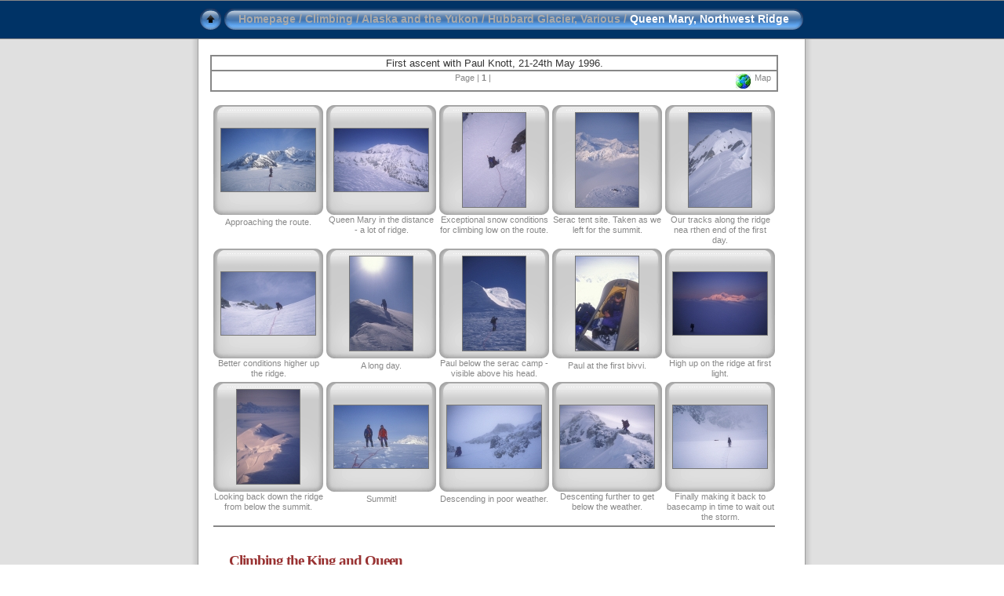

--- FILE ---
content_type: text/html
request_url: https://www.ademiller.com/climbing/gallery/yukon/queen_mary_1996/index.htm
body_size: 3240
content:
<!DOCTYPE HTML PUBLIC "-//W3C//DTD HTML 4.01 Transitional//EN" "http://www.w3.org/TR/html4/loose.dtd"> 
<HTML>
<HEAD>
<TITLE>Ade Miller: Queen Mary, Northwest Ridge Picture Gallery

</TITLE>
<meta http-equiv="Content-Type" content="text/html;charset=ISO-8859-1">

	<meta name="Keywords" content="Alpine Climbing, Mountaineering, Climbing">

<meta name="Keywords" content="Queen Mary, Northwest Ridge">
<meta name="Keywords" content="photo album,photo gallery,photo,gallery,album">
<meta name="Description" content="Queen Mary, Northwest Ridge: First ascent with Paul Knott, 
21-24th May 1996.">




    <meta name="ICBM" content="60.62820, -139.72380">
    <meta name="DC.title" content="Queen Mary, Northwest Ridge">

    <meta name="geo.position" content="60.62820, -139.72380"> 
    <meta name="geo.placename" content="Queen Mary, Northwest Ridge"> 
    <meta name="geo.region" content=""> 


<link href="../../res/../../../theme/styles.css" rel="stylesheet">
<script language="JavaScript1.2" type="text/javascript">
<!--keyboard controls-->

function keypress(e)
{
  if (!e) 
    var e = window.event;
  if (e.keyCode) 
    keyCode=e.keyCode; 
  else if (e.which) 
    keyCode=e.which;
  switch (keyCode) 
  {
	case 8: window.location="../index.htm"; return false; break;
	
	
	case 63273: case 36: window.location="index.htm"; return false; break;
	case 63275: case 35: window.location="index.htm"; return false; break;
	
	
  }
  return true;
}

function keypresslistener() 
{
  if (document.all) 
  { 
    document.onkeydown = keypress; 
  }
  else if (document.layers || document.getElementById) 
  { 
    document.onkeypress = keypress; 
  }
}

up0 = new Image(31,31);  up0.src = "../../res/up.gif";
up1 = new Image(31,31);  up1.src = "../../res/up1.gif";
next0 = new Image(31,31);next0.src = "../../res/next.gif";
next1 = new Image(31,31);next1.src = "../../res/next1.gif";
prev0 = new Image(31,31);prev0.src = "../../res/prev.gif";
prev1 = new Image(31,31);prev1.src = "../../res/prev1.gif";


</script>
<style type="text/css">
body { background-image: url(../../res/bg.gif); background-repeat: repeat-x; }
</style>
<script type="text/javascript">
var gaJsHost = (("https:" == document.location.protocol) ? "https://ssl." : "http://www.");
document.write("\<script src='" + gaJsHost + "google-analytics.com/ga.js' type='text/javascript'>\<\/script>" );
</script>
<script type="text/javascript">
var pageTracker = _gat._getTracker("UA-3172076-1");
pageTracker._initData();
pageTracker._trackPageview();
</script>
<link rel="alternate" href="album.rss" type="application/rss+xml">
</HEAD>

<BODY ID="index" onload="keypresslistener();">

<table border="0" width="100%" height="100%" cellspacing="0" cellpadding="0" >
<tr style="background-image: url(../../res/bg.gif); background-repeat: repeat-x; height:50px;">
<td>&nbsp;</td>
<td width="724px"><TABLE style="width:724px;" cellspacing="0" cellpadding="0" border="0">
<TR>

<TD style="width:31px"><a href="../index.htm" onmouseover="document.up.src=up1.src" onmouseout="document.up.src=up0.src"><img src="../../res/up.gif" width="31" height="31" border="0" title="Up one level" name="up" alt="" /></a></TD>

<TD style="width:20px;"><IMG SRC="../../res/hdr_left.gif" border="0" alt="" /></TD>
<TD align="left" valign="middle" style="background:url(../../res/hdr_mid.gif);background-position: top left;	background-repeat: repeat-x;" class="osxtitle" nowrap="nowrap">
<a href="https://www.ademiller.com/climbing/">Homepage</a> / 
<a href="../../../index.htm">Climbing</a> / <a href="../../index.htm">Alaska and the Yukon</a> / <a href="../index.htm">Hubbard Glacier, Various</a> / <span class="osxtitle-active">Queen Mary, Northwest Ridge</span>
</TD>
<TD style="width:20px;"><IMG SRC="../../res/hdr_right.gif" border="0" alt="" /></TD>



</TR></TABLE></td>
<td>&nbsp;</td>
</tr><tr>		
<td class="margin-left">&nbsp;</td>
<td width="724px" id="content-photo"  valign="top" height="100%">

<TABLE style="width:724px;" class="infotable" cellspacing="0" cellpadding="2">
  <TR><TD align="center" valign="middle" class="comment">First ascent with Paul Knott, 
21-24th May 1996.</TD></TR>
  <TR><TD align="center" class="smalltxt">

  <span style="float:right; padding-right:5px;"><A HREF="/climbing/map.htm?lat=60.62820&long=-139.72380" title="View a map of this trip"><img align="middle" src="/images/map_icon.jpg" width="19" height="19" hspace="5"  />Map</A></span>

Page | <b>1</b> |
</TD></TR>
</TABLE>
<BR>
<!-- ============= Start of thumbnail images ============= -->
<TABLE cellspacing="4" cellpadding="0" border="0" >
<TR style="padding-bottom:15px;">
  <TD align="center" valign="top">
    
  
  <TABLE border="0" cellspacing="0" cellpadding="0"> 
    <!-- Picture -->
    <TR><TD style="width:140px; height:140px; background:url(../../res/dia.gif);" align="center" valign="middle">
    <A HREF="slides/king_george_31.htm"><IMG class="image" SRC="thumbs/king_george_31.jpg" title=" Approaching the route." border="1" alt="" /></A></TD></TR>
  </TABLE>
  <TABLE style="width:140px; height:20px;" border="0" cellspacing="0" cellpadding="0">
    <TR><TD align="center" valign="middle" class="smalltxt"><A HREF="slides/king_george_31.htm">
Approaching the route.
  </A></TD></TR></TABLE>
</TD><TD align="center" valign="top">
    
  
  <TABLE border="0" cellspacing="0" cellpadding="0"> 
    <!-- Picture -->
    <TR><TD style="width:140px; height:140px; background:url(../../res/dia.gif);" align="center" valign="middle">
    <A HREF="slides/king_george_30.htm"><IMG class="image" SRC="thumbs/king_george_30.jpg" title=" Queen Mary in the distance - a lot of ridge." border="1" alt="" /></A></TD></TR>
  </TABLE>
  <TABLE style="width:140px; height:20px;" border="0" cellspacing="0" cellpadding="0">
    <TR><TD align="center" valign="middle" class="smalltxt"><A HREF="slides/king_george_30.htm">
Queen Mary in the distance - a lot of ridge.
  </A></TD></TR></TABLE>
</TD><TD align="center" valign="top">
    
  
  <TABLE border="0" cellspacing="0" cellpadding="0"> 
    <!-- Picture -->
    <TR><TD style="width:140px; height:140px; background:url(../../res/dia.gif);" align="center" valign="middle">
    <A HREF="slides/king_george_28.htm"><IMG class="image" SRC="thumbs/king_george_28.jpg" title=" Exceptional snow conditions for climbing low on the route." border="1" alt="" /></A></TD></TR>
  </TABLE>
  <TABLE style="width:140px; height:20px;" border="0" cellspacing="0" cellpadding="0">
    <TR><TD align="center" valign="middle" class="smalltxt"><A HREF="slides/king_george_28.htm">
Exceptional snow conditions for climbing low on the route.
  </A></TD></TR></TABLE>
</TD><TD align="center" valign="top">
    
  
  <TABLE border="0" cellspacing="0" cellpadding="0"> 
    <!-- Picture -->
    <TR><TD style="width:140px; height:140px; background:url(../../res/dia.gif);" align="center" valign="middle">
    <A HREF="slides/king_george_37.htm"><IMG class="image" SRC="thumbs/king_george_37.jpg" title=" Serac tent site. Taken as we left for the summit." border="1" alt="" /></A></TD></TR>
  </TABLE>
  <TABLE style="width:140px; height:20px;" border="0" cellspacing="0" cellpadding="0">
    <TR><TD align="center" valign="middle" class="smalltxt"><A HREF="slides/king_george_37.htm">
Serac tent site. Taken as we left for the summit.
  </A></TD></TR></TABLE>
</TD><TD align="center" valign="top">
    
  
  <TABLE border="0" cellspacing="0" cellpadding="0"> 
    <!-- Picture -->
    <TR><TD style="width:140px; height:140px; background:url(../../res/dia.gif);" align="center" valign="middle">
    <A HREF="slides/king_george_27.htm"><IMG class="image" SRC="thumbs/king_george_27.jpg" title=" Our tracks along the ridge nea rthen end of the first day." border="1" alt="" /></A></TD></TR>
  </TABLE>
  <TABLE style="width:140px; height:20px;" border="0" cellspacing="0" cellpadding="0">
    <TR><TD align="center" valign="middle" class="smalltxt"><A HREF="slides/king_george_27.htm">
Our tracks along the ridge nea rthen end of the first day.
  </A></TD></TR></TABLE>
</TD></TR><TR style="padding-bottom:15px;">
  <TD align="center" valign="top">
    
  
  <TABLE border="0" cellspacing="0" cellpadding="0"> 
    <!-- Picture -->
    <TR><TD style="width:140px; height:140px; background:url(../../res/dia.gif);" align="center" valign="middle">
    <A HREF="slides/king_george_29.htm"><IMG class="image" SRC="thumbs/king_george_29.jpg" title=" Better conditions higher up the ridge." border="1" alt="" /></A></TD></TR>
  </TABLE>
  <TABLE style="width:140px; height:20px;" border="0" cellspacing="0" cellpadding="0">
    <TR><TD align="center" valign="middle" class="smalltxt"><A HREF="slides/king_george_29.htm">
Better conditions higher up the ridge.
  </A></TD></TR></TABLE>
</TD><TD align="center" valign="top">
    
  
  <TABLE border="0" cellspacing="0" cellpadding="0"> 
    <!-- Picture -->
    <TR><TD style="width:140px; height:140px; background:url(../../res/dia.gif);" align="center" valign="middle">
    <A HREF="slides/king_george_32.htm"><IMG class="image" SRC="thumbs/king_george_32.jpg" title=" A long day." border="1" alt="" /></A></TD></TR>
  </TABLE>
  <TABLE style="width:140px; height:20px;" border="0" cellspacing="0" cellpadding="0">
    <TR><TD align="center" valign="middle" class="smalltxt"><A HREF="slides/king_george_32.htm">
A long day.
  </A></TD></TR></TABLE>
</TD><TD align="center" valign="top">
    
  
  <TABLE border="0" cellspacing="0" cellpadding="0"> 
    <!-- Picture -->
    <TR><TD style="width:140px; height:140px; background:url(../../res/dia.gif);" align="center" valign="middle">
    <A HREF="slides/king_george_33.htm"><IMG class="image" SRC="thumbs/king_george_33.jpg" title=" Paul below the serac camp - visible above his head." border="1" alt="" /></A></TD></TR>
  </TABLE>
  <TABLE style="width:140px; height:20px;" border="0" cellspacing="0" cellpadding="0">
    <TR><TD align="center" valign="middle" class="smalltxt"><A HREF="slides/king_george_33.htm">
Paul below the serac camp - visible above his head.
  </A></TD></TR></TABLE>
</TD><TD align="center" valign="top">
    
  
  <TABLE border="0" cellspacing="0" cellpadding="0"> 
    <!-- Picture -->
    <TR><TD style="width:140px; height:140px; background:url(../../res/dia.gif);" align="center" valign="middle">
    <A HREF="slides/king_george_34.htm"><IMG class="image" SRC="thumbs/king_george_34.jpg" title=" Paul at the first bivvi." border="1" alt="" /></A></TD></TR>
  </TABLE>
  <TABLE style="width:140px; height:20px;" border="0" cellspacing="0" cellpadding="0">
    <TR><TD align="center" valign="middle" class="smalltxt"><A HREF="slides/king_george_34.htm">
Paul at the first bivvi.
  </A></TD></TR></TABLE>
</TD><TD align="center" valign="top">
    
  
  <TABLE border="0" cellspacing="0" cellpadding="0"> 
    <!-- Picture -->
    <TR><TD style="width:140px; height:140px; background:url(../../res/dia.gif);" align="center" valign="middle">
    <A HREF="slides/king_george_35.htm"><IMG class="image" SRC="thumbs/king_george_35.jpg" title=" High up on the ridge at first light." border="1" alt="" /></A></TD></TR>
  </TABLE>
  <TABLE style="width:140px; height:20px;" border="0" cellspacing="0" cellpadding="0">
    <TR><TD align="center" valign="middle" class="smalltxt"><A HREF="slides/king_george_35.htm">
High up on the ridge at first light.
  </A></TD></TR></TABLE>
</TD></TR><TR style="padding-bottom:15px;">
  <TD align="center" valign="top">
    
  
  <TABLE border="0" cellspacing="0" cellpadding="0"> 
    <!-- Picture -->
    <TR><TD style="width:140px; height:140px; background:url(../../res/dia.gif);" align="center" valign="middle">
    <A HREF="slides/king_george_36.htm"><IMG class="image" SRC="thumbs/king_george_36.jpg" title=" Looking back down the ridge from below the summit." border="1" alt="" /></A></TD></TR>
  </TABLE>
  <TABLE style="width:140px; height:20px;" border="0" cellspacing="0" cellpadding="0">
    <TR><TD align="center" valign="middle" class="smalltxt"><A HREF="slides/king_george_36.htm">
Looking back down the ridge from below the summit.
  </A></TD></TR></TABLE>
</TD><TD align="center" valign="top">
    
  
  <TABLE border="0" cellspacing="0" cellpadding="0"> 
    <!-- Picture -->
    <TR><TD style="width:140px; height:140px; background:url(../../res/dia.gif);" align="center" valign="middle">
    <A HREF="slides/king_george_51.htm"><IMG class="image" SRC="thumbs/king_george_51.jpg" title=" Summit!" border="1" alt="" /></A></TD></TR>
  </TABLE>
  <TABLE style="width:140px; height:20px;" border="0" cellspacing="0" cellpadding="0">
    <TR><TD align="center" valign="middle" class="smalltxt"><A HREF="slides/king_george_51.htm">
Summit!
  </A></TD></TR></TABLE>
</TD><TD align="center" valign="top">
    
  
  <TABLE border="0" cellspacing="0" cellpadding="0"> 
    <!-- Picture -->
    <TR><TD style="width:140px; height:140px; background:url(../../res/dia.gif);" align="center" valign="middle">
    <A HREF="slides/king_george_38.htm"><IMG class="image" SRC="thumbs/king_george_38.jpg" title=" Descending in poor weather." border="1" alt="" /></A></TD></TR>
  </TABLE>
  <TABLE style="width:140px; height:20px;" border="0" cellspacing="0" cellpadding="0">
    <TR><TD align="center" valign="middle" class="smalltxt"><A HREF="slides/king_george_38.htm">
Descending in poor weather.
  </A></TD></TR></TABLE>
</TD><TD align="center" valign="top">
    
  
  <TABLE border="0" cellspacing="0" cellpadding="0"> 
    <!-- Picture -->
    <TR><TD style="width:140px; height:140px; background:url(../../res/dia.gif);" align="center" valign="middle">
    <A HREF="slides/king_george_39.htm"><IMG class="image" SRC="thumbs/king_george_39.jpg" title=" Descenting further to get below the weather." border="1" alt="" /></A></TD></TR>
  </TABLE>
  <TABLE style="width:140px; height:20px;" border="0" cellspacing="0" cellpadding="0">
    <TR><TD align="center" valign="middle" class="smalltxt"><A HREF="slides/king_george_39.htm">
Descenting further to get below the weather.
  </A></TD></TR></TABLE>
</TD><TD align="center" valign="top">
    
  
  <TABLE border="0" cellspacing="0" cellpadding="0"> 
    <!-- Picture -->
    <TR><TD style="width:140px; height:140px; background:url(../../res/dia.gif);" align="center" valign="middle">
    <A HREF="slides/king_george_40.htm"><IMG class="image" SRC="thumbs/king_george_40.jpg" title=" Finally making it back to basecamp in time to wait out the storm." border="1" alt="" /></A></TD></TR>
  </TABLE>
  <TABLE style="width:140px; height:20px;" border="0" cellspacing="0" cellpadding="0">
    <TR><TD align="center" valign="middle" class="smalltxt"><A HREF="slides/king_george_40.htm">
Finally making it back to basecamp in time to wait out the storm.
  </A></TD></TR></TABLE>
</TD></TR>

<TR><TD COLSPAN="5" style="width:724px;" ALIGN="left" class="textBody">
<h1>Climbing the King and Queen</h1>
<p>For a full account of the trip and all the pictures see the main 
<a href="/climbing/gallery/yukon/hubbard_1996/index.htm">Hubbard Glacier</a> gallery.</p>

</TD></TR>

</TABLE>
    </td>
    <td class="margin-right">&nbsp;</td>
    </tr>
    <tr>
		<td class="margin-left">&nbsp;</td>
		<td id="adbar" style="padding-left:5px;padding-bottom:10px;padding-top:10px;" >

<script type="text/javascript"><!--
google_ad_client = "pub-2846415296017689";
/* climbing_gallery */
google_ad_slot = "3620530245";
google_ad_width = 728;
google_ad_height = 90;
google_ui_features = "rc:6";
//-->
</script>
<script type="text/javascript" src="https://pagead2.googlesyndication.com/pagead/show_ads.js">
</script>

		</td>
		<td class="margin-right" >&nbsp;</td>
	</tr>
	<tr>
		<td class="margin-left" id="footer" >&nbsp;</td>
		<td id="footer-main" style="background-color:#A6A6A6">
		<p>Copyright &copy 1990-2009 Ade Miller &nbsp;&nbsp;|&nbsp;&nbsp;
		Generated by <a href="http://jalbum.net" title="JAlbum - Freeware web photo album generator" target="_blank">Jalbum 8.0</a>
        </p>
    </td>
	<td class="margin-right" id="footer" >&nbsp;</td>
	</tr>

	<tr height="9px" style="height:9px;">
		<td style="height:9px;" height="9px" class="margin-left" ></td>
		<td style="height:9px;" height="9px" class="margin-bottom"></td>
		<td style="height:9px;" height="9px" class="margin-right" ></td>
	</tr>
</table>
<script type="text/javascript"><!--//--><![CDATA[//><!--
_jaSkin = "Alpine Climbing";
_jaStyle = "Blogger.css";
_jaVersion = "8.0";
_jaPageType = "index";
if (location.href.indexOf("http://") == 0 || location.href.indexOf("https://") == 0) {
var script = document.createElement("script");
script.type = "text/javascript";
script.src = "http://jalbum.net/widgets/load.js";
document.getElementsByTagName("body")[0].appendChild(script);
}
//--><!]]></script>

<script defer src="https://static.cloudflareinsights.com/beacon.min.js/vcd15cbe7772f49c399c6a5babf22c1241717689176015" integrity="sha512-ZpsOmlRQV6y907TI0dKBHq9Md29nnaEIPlkf84rnaERnq6zvWvPUqr2ft8M1aS28oN72PdrCzSjY4U6VaAw1EQ==" data-cf-beacon='{"version":"2024.11.0","token":"ef6dec5143994ef8bf8df6f414e3538d","r":1,"server_timing":{"name":{"cfCacheStatus":true,"cfEdge":true,"cfExtPri":true,"cfL4":true,"cfOrigin":true,"cfSpeedBrain":true},"location_startswith":null}}' crossorigin="anonymous"></script>
</BODY>
</HTML>

--- FILE ---
content_type: text/html; charset=utf-8
request_url: https://www.google.com/recaptcha/api2/aframe
body_size: 267
content:
<!DOCTYPE HTML><html><head><meta http-equiv="content-type" content="text/html; charset=UTF-8"></head><body><script nonce="CKUzcnuY-ueOaEyoX9KQkQ">/** Anti-fraud and anti-abuse applications only. See google.com/recaptcha */ try{var clients={'sodar':'https://pagead2.googlesyndication.com/pagead/sodar?'};window.addEventListener("message",function(a){try{if(a.source===window.parent){var b=JSON.parse(a.data);var c=clients[b['id']];if(c){var d=document.createElement('img');d.src=c+b['params']+'&rc='+(localStorage.getItem("rc::a")?sessionStorage.getItem("rc::b"):"");window.document.body.appendChild(d);sessionStorage.setItem("rc::e",parseInt(sessionStorage.getItem("rc::e")||0)+1);localStorage.setItem("rc::h",'1769817888350');}}}catch(b){}});window.parent.postMessage("_grecaptcha_ready", "*");}catch(b){}</script></body></html>

--- FILE ---
content_type: text/css
request_url: https://www.ademiller.com/theme/styles.css
body_size: 1823
content:
/*
	Header, footer and margin styles
*/

html
{
	height:100%;
}

body
{
	padding-right: 0px;
	padding-left: 0px;
	font-size: small;
	background: white;
	padding-bottom: 0px;
	margin: 0px;
	color: #333;
	padding-top: 0px;
	font-family: verdana, sans-serif;
	text-align: center;
	height:100%;
}

SPAN.intelTag
{
	cursor:hand;
	text-decoration:underline;
}

TD.margin-left
{
	background-image: url('../../images/margin_left.gif'); 
	background-position:  right top; 
	background-repeat: repeat-y; 
	background-color: #E0E0E0
}
 
TD.margin-right
{
	background-image: url('../../images/margin_right.gif'); 
	background-position:  left top; 
	background-repeat: repeat-y; 
	background-color: #E0E0E0
}

TD.margin-bottom
{
	background-color: #878787; 
	height: 9px;
}

TD.#footer 
{
	height:50px;
	border-top: #878787 1px solid; 
	border-bottom: #878787 1px solid;
}
TD.#footer-main 
{
	background: url('../../images/bottom_sash.gif') no-repeat left top;
	height:50px;
	padding-right: 0px;
	padding-left: 0px;
	font-weight: bold;
	font-size: 85%;
	padding-bottom: 9px;
	margin: 0px;
	color: white;
	padding-top: 0px;	
	border-top: 1px solid #878787; 
	border-bottom: 1px solid #878787;
}

#footer-main p
{
	padding-right: 20px;
	padding-left: 65px;
	padding-bottom: 0px;
	margin: 0px;
	padding-top: 0px;
	text-align: left;
}

/*
	Header bar settings
*/

.osxtitle {
	font-family: Verdana, Arial, Helvetica, sans-serif;
	font-size: 14px;
	font-weight: bold;
	color: #AAAAAA;
}

.osxtitle-active
{
	color: #FFFFFF;

}
.osxtitle a:link {
	text-decoration: none;
	color: #AAAAAA;
}

.osxtitle a:visited {
	text-decoration: none;
	color: #AAAAAA;
}

.osxtitle a:hover {
	text-decoration: none;
	color: #FFFFFF;
}

/*
	Global element settings
*/

blockquote
{
	padding-right: 0px;
	padding-left: 20px;
	font-size: 88%;
	background: url('../../images/quotes.gif') no-repeat left top;
	padding-bottom: 0px;
	color: #666;
	line-height: 1.5em;
	padding-top: 10px; margin-left:30px; margin-right:0px; margin-top:0px; margin-bottom:0px
}
blockquote p
{
	margin-top: 0px;
}
abbr
{
	cursor: help;
	border-bottom: 1px dotted;
	font-style: normal;
}
acronym
{
	cursor: help;
	border-bottom: 1px dotted;
	font-style: normal;
}
code
{
	color: #996666;
}
img
{
	border-top-style: none;
	border-right-style: none;
	border-left-style: none;
	border-bottom-style: none;
}
ul
{
	padding-right: 0px;
	padding-left: 0px;
	padding-bottom: 0px;
	margin: 0px 0px 20px 30px;
	padding-top: 0px;
	list-style-type: none;
}
li
{
	padding-left: 14px;
	background: url('../../images/tictac_blue.gif') no-repeat 0px 6px;
	margin-bottom: 3px;
	list-style-type: none
}
a:link 
{
  color: #6699cc; 
  text-decoration: underline;
}

a:visited 
{
  color: #666699; 
  text-decoration: underline;
}

a:hover {
  color: #5B739C;
}

a:active {
  color: #5B739C;
  text-decoration: none;
}
/*
	Content 'frame' settings
*/

#content-photo 
{
	padding-top:20px;
	padding-bottom: 20px;
	padding-right: 15px;
	padding-left: 15px;
	float: left;
	text-align:left;
	line-height: 1.0em;
}

#content-photo a:link {
	text-decoration: none;
 	color: #888888; 
}

#content-photo a:visited {
	text-decoration: none;
	color: #888888;
}

#content-photo a:hover {
	text-decoration: none;
	color: black;
}

#content-photo a:link .image { border-color: #777777; color: #777777;}
#content-photo a:visited .image { border-color: #666666; color: #666666;}
#content-photo a:hover .image { border-color: #ffffff; color: #ffffff;}


#content 
{
	padding-top:20px;
	padding-bottom: 20px;
	padding-right: 15px;
	padding-left: 15px;
	float: left;
	text-align:left;
	line-height: 1.5em;
}

#content h1
{
	margin-top: 0px;
	font-size: 130%;
	color: #993333;
	font-family: "lucida grande" , "trebuchet ms";
	letter-spacing: -1px;
}

#content img
{
	padding-top:0px;
	padding-bottom: 0px;
	padding-right: 0px;
	padding-left: 0px;
}

#content table
{
	border-right: black 1px solid;
	padding-right: 0px;
	border-top: black 1px solid;
	padding-left: 0px;
	font-size: 85%;
	padding-bottom: 0px;
	margin: 0px;
	border-left: black 1px solid;
	padding-top: 0px;
	border-bottom: black 1px solid;
	border-collapse: collapse;
}
#content th
{
	padding-right: 10px;
	border-top: black 1px solid;
	padding-left: 10px;
	margin-left: 0px;
	margin-right: 0px;
	border-bottom: black 1px solid;
	background-color: silver;
}
#content td
{
	padding-right: 10px;
	padding-left: 10px;
	margin-left: 0px;
	margin-right: 0px;
	border-bottom: silver 1px solid;
}

.post img {
  padding: 1px;
  border: 1px solid black;
}

.post img.right {
  float: right; 
  margin: 0px 0px 10px 10px; 
}

.post img.left {
  float: left; 
  margin: 0px 10px 10px 0px; 
}

/*
	Sidebar settings
*/
h2.sidebar-title
{
	padding-right: 0px;
	padding-left: 50px;
	font-size: 130%;
	background: url('../../images/sidebar_icon.gif') no-repeat 20px 15px;
	padding-bottom: 0px;
	margin: 0px;
	color: #666;
	padding-top: 25px;
	font-family: "lucida grande" , "trebuchet ms";
	height: 32px !important
}

#sidebar
{
	padding-right: 0px;
	padding-left: 0px;
	font-size: 85%;
	background: #EEEEEE url('../../images/sidebar_bg.gif') no-repeat 0px 0px;
	padding-bottom: 0px;
	color: #999;
	line-height: 1.4em;
	padding-top: 20px;
	text-align:left; margin-left:547px; margin-right:41px; margin-top:0px; margin-bottom:0px; background-color:#EEEEEE
}
#sidebar img
{
	margin-left: 25px;
	border-style: solid;
	border-width: 1px;
	border-color: black;
	margin-bottom: 15px;
}

#sidebar ul
{
	padding-right: 20px;
	padding-left: 20px;
	padding-bottom: 1em;
	margin: 0px;
	padding-top: 5px;
}
#sidebar p
{
	padding-right: 20px;
	padding-left: 20px;
	padding-bottom: 1em;
	margin: 0px;
	padding-top: 5px;
	border-bottom: #ddd 1px solid;
}
#sidebar li
{
	background: url('../../images/tictac_blue.gif') no-repeat 0px 5px;
}

#sidebar img.profile-img 
{
	border-top: #ddd 1px solid;
	border-bottom: #c0c0c0 1px solid;
	border-right: #c0c0c0 1px solid;
	border-left: #ddd 1px solid;
	padding-top: 4px;
	padding-bottom: 4px;
	padding-right: 4px;
	padding-left: 4px;
	margin: 0px 0px 0px 15px;
	background: #fff;
	float: middle;
}
#sidebar p.profile-textblock
{
	border-style:none;
	text-align:center;
}

#sidebar .image { margin: 0px; border-width: 1px; border: 1px solid;}

.image { margin: 0px; border-width: 1px; border: 1px solid;}

.infotable {
	border: 2px solid #878787;
	border-collapse: collapse;
}

.infotable td {
	border: 2px solid #878787;
}

.dirname {
	font-size: 12px;
	font-weight: bold;
	color: #aaaaaa;
}

.comment {
	color: ;
	
}

.smalltxt {
	color: #888888;
	font-size: 11px;
}

.textBody {
	color: black;
    border-top: solid #878787 2px;
    padding-top: 20px;
	padding-left: 0px;
	padding-right: 0px;
    line-height: 1.5em;
}
H1
{
	padding-left: 20px;
	font-family: "Lucida Grande", "Trebuchet MS";
	font-size: 19px;
	letter-spacing: -1px;
	color: #993333;
}
H2
{
	padding-left: 20px;
	font-family: "Lucida Grande", "Trebuchet MS";
	font-size: 15px;
	letter-spacing: -1px;
	color: #993333;
}
HR
{
	height: 2px;
	color: #878787;
	width: 200px;
	align: left;
}